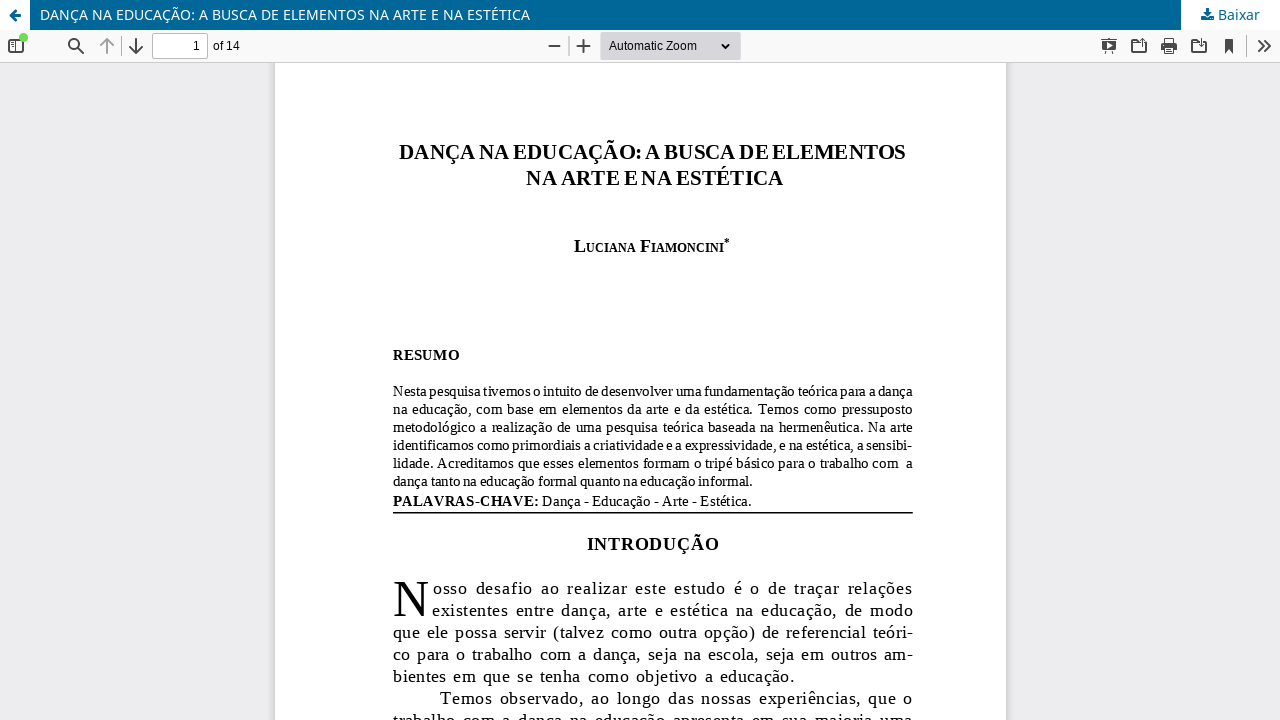

--- FILE ---
content_type: text/html; charset=utf-8
request_url: https://revistas.ufg.br/fef/article/view/16055/9839
body_size: 1425
content:
<!DOCTYPE html>
<html lang="pt-BR" xml:lang="pt-BR">
<head>
	<meta http-equiv="Content-Type" content="text/html; charset=utf-8" />
	<meta name="viewport" content="width=device-width, initial-scale=1.0" />
	<title>Vista do DANÇA NA EDUCAÇÃO: A BUSCA DE ELEMENTOS NA ARTE E NA ESTÉTICA</title>

	
<meta name="generator" content="Open Journal Systems 3.3.0.21" />
<link rel="alternate" type="application/atom+xml" href="https://revistas.ufg.br/fef/gateway/plugin/WebFeedGatewayPlugin/atom">
<link rel="alternate" type="application/rdf+xml" href="https://revistas.ufg.br/fef/gateway/plugin/WebFeedGatewayPlugin/rss">
<link rel="alternate" type="application/rss+xml" href="https://revistas.ufg.br/fef/gateway/plugin/WebFeedGatewayPlugin/rss2">
<link rel="alternate" type="application/atom+xml" href="https://revistas.ufg.br/fef/gateway/plugin/AnnouncementFeedGatewayPlugin/atom">
<link rel="alternate" type="application/rdf+xml" href="https://revistas.ufg.br/fef/gateway/plugin/AnnouncementFeedGatewayPlugin/rss">
<link rel="alternate" type="application/rss+xml" href="https://revistas.ufg.br/fef/gateway/plugin/AnnouncementFeedGatewayPlugin/rss2">
	<link rel="stylesheet" href="https://revistas.ufg.br/fef/$$$call$$$/page/page/css?name=stylesheet" type="text/css" /><link rel="stylesheet" href="https://revistas.ufg.br/fef/$$$call$$$/page/page/css?name=font" type="text/css" /><link rel="stylesheet" href="https://revistas.ufg.br/lib/pkp/styles/fontawesome/fontawesome.css?v=3.3.0.21" type="text/css" /><link rel="stylesheet" href="https://revistas.ufg.br/plugins/generic/doiInSummary/styles/doi.css?v=3.3.0.21" type="text/css" />
	<script src="https://revistas.ufg.br/lib/pkp/lib/vendor/components/jquery/jquery.min.js?v=3.3.0.21" type="text/javascript"></script><script src="https://revistas.ufg.br/lib/pkp/lib/vendor/components/jqueryui/jquery-ui.min.js?v=3.3.0.21" type="text/javascript"></script><script src="https://revistas.ufg.br/plugins/themes/default/js/lib/popper/popper.js?v=3.3.0.21" type="text/javascript"></script><script src="https://revistas.ufg.br/plugins/themes/default/js/lib/bootstrap/util.js?v=3.3.0.21" type="text/javascript"></script><script src="https://revistas.ufg.br/plugins/themes/default/js/lib/bootstrap/dropdown.js?v=3.3.0.21" type="text/javascript"></script><script src="https://revistas.ufg.br/plugins/themes/default/js/main.js?v=3.3.0.21" type="text/javascript"></script><script type="text/javascript">
(function (w, d, s, l, i) { w[l] = w[l] || []; var f = d.getElementsByTagName(s)[0],
j = d.createElement(s), dl = l != 'dataLayer' ? '&l=' + l : ''; j.async = true; 
j.src = 'https://www.googletagmanager.com/gtag/js?id=' + i + dl; f.parentNode.insertBefore(j, f); 
function gtag(){dataLayer.push(arguments)}; gtag('js', new Date()); gtag('config', i); })
(window, document, 'script', 'dataLayer', 'UA-25173200-1');
</script>
</head>
<body class="pkp_page_article pkp_op_view">

		<header class="header_view">

		<a href="https://revistas.ufg.br/fef/article/view/16055" class="return">
			<span class="pkp_screen_reader">
									Voltar aos Detalhes do Artigo
							</span>
		</a>

		<a href="https://revistas.ufg.br/fef/article/view/16055" class="title">
			DANÇA NA EDUCAÇÃO: A BUSCA DE ELEMENTOS NA ARTE E NA ESTÉTICA
		</a>

		<a href="https://revistas.ufg.br/fef/article/download/16055/9839/65225" class="download" download>
			<span class="label">
				Baixar
			</span>
			<span class="pkp_screen_reader">
				Baixar PDF
			</span>
		</a>

	</header>

	<script type="text/javascript">
		// Creating iframe's src in JS instead of Smarty so that EZProxy-using sites can find our domain in $pdfUrl and do their rewrites on it.
		$(document).ready(function() {
			var urlBase = "https://revistas.ufg.br/plugins/generic/pdfJsViewer/pdf.js/web/viewer.html?file=";
			var pdfUrl = "https://revistas.ufg.br/fef/article/download/16055/9839/65225";
			$("#pdfCanvasContainer > iframe").attr("src", urlBase + encodeURIComponent(pdfUrl));
		});
	</script>

	<div id="pdfCanvasContainer" class="galley_view">
				<iframe src="" width="100%" height="100%" style="min-height: 500px;" title="PDF de DANÇA NA EDUCAÇÃO: A BUSCA DE ELEMENTOS NA ARTE E NA ESTÉTICA" allow="fullscreen" webkitallowfullscreen="webkitallowfullscreen"></iframe>
	</div>
	
</body>
</html>
